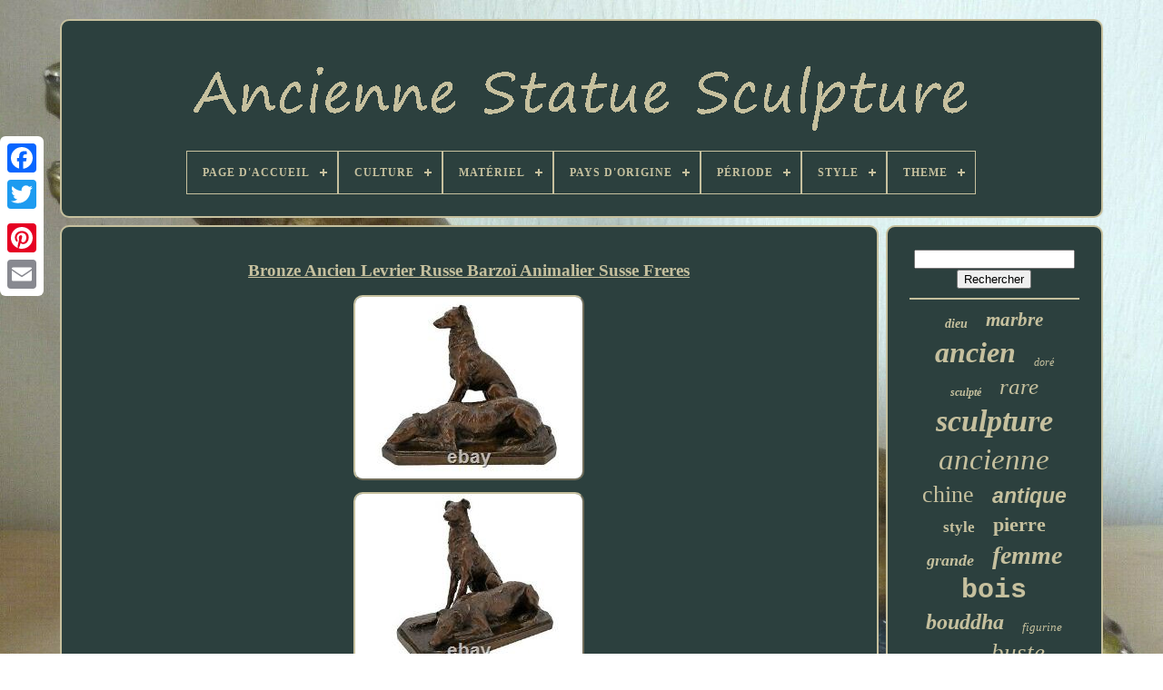

--- FILE ---
content_type: text/html; charset=UTF-8
request_url: https://anciennestatuesculpture.com/bronze_ancien_levrier_russe_barzoi_animalier_susse_freres.php
body_size: 4393
content:
	<!doctype	html>
		
 

<html>

<head>
 

	 

 <title>	
Bronze Ancien Levrier Russe Barzoï Animalier Susse Freres	  </title>

 

	
			<meta content='text/html; charset=UTF-8' http-equiv='content-type'> 	
		 
 <meta name='viewport'  content='width=device-width, initial-scale=1'>	  
	
	
<link href='https://anciennestatuesculpture.com/xygywixo.css'   type='text/css' rel='stylesheet'> 
	

<link   href='https://anciennestatuesculpture.com/fitavefyn.css' type='text/css'  rel='stylesheet'>


	 <script  type='text/javascript'	src='https://code.jquery.com/jquery-latest.min.js'></script>
	<script  type='text/javascript'  src='https://anciennestatuesculpture.com/soxocanyxa.js'>	
</script>	

	<script   type='text/javascript' src='https://anciennestatuesculpture.com/nuquw.js'>
	
</script>
 

	 	<script type='text/javascript'	async   src='https://anciennestatuesculpture.com/daqanesih.js'>
 </script> 

	<script src='https://anciennestatuesculpture.com/rafekaja.js'  type='text/javascript' async> 
</script>
 

	
	 



<!--***************************************************************************************************************************************-->
<script type='text/javascript'>	
var a2a_config = a2a_config || {};a2a_config.no_3p = 1;
</script>	
 
		 
	

<!--***************************************************************************************************************************************-->
<script	type='text/javascript'	async src='//static.addtoany.com/menu/page.js'> 
 </script>



	<script  type='text/javascript'   async	src='//static.addtoany.com/menu/page.js'>
 

</script>	 

	
<script   async type='text/javascript'   src='//static.addtoany.com/menu/page.js'>	

</script> 	


   
</head>  




  	
	   <body data-id='265632458619'> 




		 
 
<!--***************************************************************************************************************************************-->
<div style='left:0px; top:150px;'  class='a2a_kit a2a_kit_size_32 a2a_floating_style a2a_vertical_style'> 
			<a class='a2a_button_facebook'>	


</a>		
		 
	<a class='a2a_button_twitter'>	
 </a> 
	
		<a  class='a2a_button_google_plus'>  

  </a>	 	
		   
<a   class='a2a_button_pinterest'> </a> 	
		 <a  class='a2a_button_email'> 
	</a> 	  	
 
	 </div>
 

	 
<!--***************************************************************************************************************************************-->
<div	id='nidihozaqu'>

	    	 
			


<div id='pogacixej'>  	 	   
			
  
<a href='https://anciennestatuesculpture.com/'>  	
 <img alt='Ancienne Statue Sculpture' src='https://anciennestatuesculpture.com/ancienne_statue_sculpture.gif'>
		 
</a>  

			
<div id='hygu' class='align-center'>
<ul>
<li class='has-sub'><a href='https://anciennestatuesculpture.com/'><span>Page d'accueil</span></a>
<ul>
	<li><a href='https://anciennestatuesculpture.com/items_recents_ancienne_statue_sculpture.php'><span>Items récents</span></a></li>
	<li><a href='https://anciennestatuesculpture.com/les_plus_populaires_ancienne_statue_sculpture.php'><span>Les plus populaires</span></a></li>
	<li><a href='https://anciennestatuesculpture.com/nouveaux_videos_ancienne_statue_sculpture.php'><span>Nouveaux vidéos</span></a></li>
</ul>
</li>

<li class='has-sub'><a href='https://anciennestatuesculpture.com/culture/'><span>Culture</span></a>
<ul>
	<li><a href='https://anciennestatuesculpture.com/culture/african.php'><span>African (4)</span></a></li>
	<li><a href='https://anciennestatuesculpture.com/culture/classical.php'><span>Classical (2)</span></a></li>
	<li><a href='https://anciennestatuesculpture.com/culture/grec.php'><span>Grec (7)</span></a></li>
	<li><a href='https://anciennestatuesculpture.com/culture/greek.php'><span>Greek (17)</span></a></li>
	<li><a href='https://anciennestatuesculpture.com/culture/la_grece_ancienne.php'><span>La Grèce Ancienne (5)</span></a></li>
	<li><a href='https://anciennestatuesculpture.com/culture/egyptien.php'><span>Égyptien (4)</span></a></li>
	<li><a href='https://anciennestatuesculpture.com/items_recents_ancienne_statue_sculpture.php'>... (4483)</a></li>
</ul>
</li>

<li class='has-sub'><a href='https://anciennestatuesculpture.com/materiel/'><span>Matériel</span></a>
<ul>
	<li><a href='https://anciennestatuesculpture.com/materiel/albatre.php'><span>Albâtre (2)</span></a></li>
	<li><a href='https://anciennestatuesculpture.com/materiel/bois.php'><span>Bois (4)</span></a></li>
	<li><a href='https://anciennestatuesculpture.com/materiel/brass.php'><span>Brass (9)</span></a></li>
	<li><a href='https://anciennestatuesculpture.com/materiel/bronze.php'><span>Bronze (13)</span></a></li>
	<li><a href='https://anciennestatuesculpture.com/materiel/bronze_resine.php'><span>Bronze, Résine (6)</span></a></li>
	<li><a href='https://anciennestatuesculpture.com/materiel/calcul.php'><span>Calcul (10)</span></a></li>
	<li><a href='https://anciennestatuesculpture.com/materiel/laiton.php'><span>Laiton (2)</span></a></li>
	<li><a href='https://anciennestatuesculpture.com/materiel/marble_stone.php'><span>Marble Stone (2)</span></a></li>
	<li><a href='https://anciennestatuesculpture.com/materiel/marbre.php'><span>Marbre (2)</span></a></li>
	<li><a href='https://anciennestatuesculpture.com/materiel/marbre_polyester.php'><span>Marbre, Polyester (2)</span></a></li>
	<li><a href='https://anciennestatuesculpture.com/materiel/pierre.php'><span>Pierre (31)</span></a></li>
	<li><a href='https://anciennestatuesculpture.com/materiel/platre.php'><span>Plâtre (7)</span></a></li>
	<li><a href='https://anciennestatuesculpture.com/materiel/stone.php'><span>Stone (88)</span></a></li>
	<li><a href='https://anciennestatuesculpture.com/materiel/stone_marble.php'><span>Stone & Marble (4)</span></a></li>
	<li><a href='https://anciennestatuesculpture.com/materiel/wood.php'><span>Wood (6)</span></a></li>
	<li><a href='https://anciennestatuesculpture.com/items_recents_ancienne_statue_sculpture.php'>... (4334)</a></li>
</ul>
</li>

<li class='has-sub'><a href='https://anciennestatuesculpture.com/pays_d_origine/'><span>Pays D'origine</span></a>
<ul>
	<li><a href='https://anciennestatuesculpture.com/pays_d_origine/chine.php'><span>Chine (3)</span></a></li>
	<li><a href='https://anciennestatuesculpture.com/pays_d_origine/egypt.php'><span>Egypt (4)</span></a></li>
	<li><a href='https://anciennestatuesculpture.com/pays_d_origine/espagne.php'><span>Espagne (8)</span></a></li>
	<li><a href='https://anciennestatuesculpture.com/pays_d_origine/france.php'><span>France (15)</span></a></li>
	<li><a href='https://anciennestatuesculpture.com/pays_d_origine/inde.php'><span>Inde (4)</span></a></li>
	<li><a href='https://anciennestatuesculpture.com/pays_d_origine/japon.php'><span>Japon (2)</span></a></li>
	<li><a href='https://anciennestatuesculpture.com/pays_d_origine/united_states.php'><span>United States (2)</span></a></li>
	<li><a href='https://anciennestatuesculpture.com/items_recents_ancienne_statue_sculpture.php'>... (4484)</a></li>
</ul>
</li>

<li class='has-sub'><a href='https://anciennestatuesculpture.com/periode/'><span>Période</span></a>
<ul>
	<li><a href='https://anciennestatuesculpture.com/periode/1900_1949.php'><span>1900-1949 (16)</span></a></li>
	<li><a href='https://anciennestatuesculpture.com/periode/1950_1969.php'><span>1950-1969 (10)</span></a></li>
	<li><a href='https://anciennestatuesculpture.com/periode/1970_1989.php'><span>1970-1989 (4)</span></a></li>
	<li><a href='https://anciennestatuesculpture.com/periode/art_deco.php'><span>Art Déco (16)</span></a></li>
	<li><a href='https://anciennestatuesculpture.com/periode/art_nouveau.php'><span>Art Nouveau (2)</span></a></li>
	<li><a href='https://anciennestatuesculpture.com/periode/design_du_xxeme.php'><span>Design Du Xxème (26)</span></a></li>
	<li><a href='https://anciennestatuesculpture.com/periode/inconnue.php'><span>Inconnue (75)</span></a></li>
	<li><a href='https://anciennestatuesculpture.com/periode/xixeme_et_avant.php'><span>Xixème Et Avant (997)</span></a></li>
	<li><a href='https://anciennestatuesculpture.com/periode/xixeme_siecle.php'><span>Xixème Siècle (2)</span></a></li>
	<li><a href='https://anciennestatuesculpture.com/items_recents_ancienne_statue_sculpture.php'>... (3374)</a></li>
</ul>
</li>

<li class='has-sub'><a href='https://anciennestatuesculpture.com/style/'><span>Style</span></a>
<ul>
	<li><a href='https://anciennestatuesculpture.com/style/abstract.php'><span>Abstract (6)</span></a></li>
	<li><a href='https://anciennestatuesculpture.com/style/ancient_art.php'><span>Ancient Art (5)</span></a></li>
	<li><a href='https://anciennestatuesculpture.com/style/antique.php'><span>Antique (133)</span></a></li>
	<li><a href='https://anciennestatuesculpture.com/style/antiquite.php'><span>Antiquité (6)</span></a></li>
	<li><a href='https://anciennestatuesculpture.com/style/art_antique.php'><span>Art Antique (4)</span></a></li>
	<li><a href='https://anciennestatuesculpture.com/style/art_deco.php'><span>Art Deco (14)</span></a></li>
	<li><a href='https://anciennestatuesculpture.com/style/art_deco.php'><span>Art Déco (36)</span></a></li>
	<li><a href='https://anciennestatuesculpture.com/style/art_nouveau.php'><span>Art Nouveau (12)</span></a></li>
	<li><a href='https://anciennestatuesculpture.com/style/asiatique.php'><span>Asiatique (4)</span></a></li>
	<li><a href='https://anciennestatuesculpture.com/style/egyptian.php'><span>Egyptian (15)</span></a></li>
	<li><a href='https://anciennestatuesculpture.com/style/napoleon_iii.php'><span>Napoléon Iii (5)</span></a></li>
	<li><a href='https://anciennestatuesculpture.com/style/non_specifie.php'><span>Non-spécifié (177)</span></a></li>
	<li><a href='https://anciennestatuesculpture.com/style/egyptien.php'><span>Égyptien (16)</span></a></li>
	<li><a href='https://anciennestatuesculpture.com/style/1900.php'><span>1900 (9)</span></a></li>
	<li><a href='https://anciennestatuesculpture.com/style/1920_1930.php'><span>1920 1930 (8)</span></a></li>
	<li><a href='https://anciennestatuesculpture.com/style/1930.php'><span>1930 (5)</span></a></li>
	<li><a href='https://anciennestatuesculpture.com/style/1940_1960.php'><span>1940-1960 (108)</span></a></li>
	<li><a href='https://anciennestatuesculpture.com/style/1970.php'><span>1970 (16)</span></a></li>
	<li><a href='https://anciennestatuesculpture.com/style/1980.php'><span>1980 (5)</span></a></li>
	<li><a href='https://anciennestatuesculpture.com/style/1990.php'><span>1990 (6)</span></a></li>
	<li><a href='https://anciennestatuesculpture.com/items_recents_ancienne_statue_sculpture.php'>... (3932)</a></li>
</ul>
</li>

<li class='has-sub'><a href='https://anciennestatuesculpture.com/theme/'><span>Theme</span></a>
<ul>
	<li><a href='https://anciennestatuesculpture.com/theme/art.php'><span>Art (6)</span></a></li>
	<li><a href='https://anciennestatuesculpture.com/theme/historical_figures.php'><span>Historical Figures (4)</span></a></li>
	<li><a href='https://anciennestatuesculpture.com/items_recents_ancienne_statue_sculpture.php'>... (4512)</a></li>
</ul>
</li>

</ul>
</div>

		  
 </div>
 
 

			  <div  id='mamileg'>  	     
			<div id='cawy'>
  
				
     <div id='dagolege'> 	  

 </div> 
	

				<h1 class="[base64]">Bronze Ancien Levrier Russe Barzoï Animalier Susse Freres</h1> <img class="pi4j6j6j" src="https://anciennestatuesculpture.com/images/Bronze_Ancien_Levrier_Russe_Barzoi_Animalier_Susse_Freres_01_slrw.jpg" title="Bronze Ancien Levrier Russe Barzoï Animalier Susse Freres" alt="Bronze Ancien Levrier Russe Barzoï Animalier Susse Freres"/> 


 
	<br/>
 <img class="pi4j6j6j" src="https://anciennestatuesculpture.com/images/Bronze_Ancien_Levrier_Russe_Barzoi_Animalier_Susse_Freres_02_ktlg.jpg" title="Bronze Ancien Levrier Russe Barzoï Animalier Susse Freres" alt="Bronze Ancien Levrier Russe Barzoï Animalier Susse Freres"/>   
  	 <br/>    <img class="pi4j6j6j" src="https://anciennestatuesculpture.com/images/Bronze_Ancien_Levrier_Russe_Barzoi_Animalier_Susse_Freres_03_sxg.jpg" title="Bronze Ancien Levrier Russe Barzoï Animalier Susse Freres" alt="Bronze Ancien Levrier Russe Barzoï Animalier Susse Freres"/>
   <br/><img class="pi4j6j6j" src="https://anciennestatuesculpture.com/images/Bronze_Ancien_Levrier_Russe_Barzoi_Animalier_Susse_Freres_04_xfb.jpg" title="Bronze Ancien Levrier Russe Barzoï Animalier Susse Freres" alt="Bronze Ancien Levrier Russe Barzoï Animalier Susse Freres"/>  <br/>
	
<img class="pi4j6j6j" src="https://anciennestatuesculpture.com/images/Bronze_Ancien_Levrier_Russe_Barzoi_Animalier_Susse_Freres_05_tqr.jpg" title="Bronze Ancien Levrier Russe Barzoï Animalier Susse Freres" alt="Bronze Ancien Levrier Russe Barzoï Animalier Susse Freres"/> <br/>

	<img class="pi4j6j6j" src="https://anciennestatuesculpture.com/images/Bronze_Ancien_Levrier_Russe_Barzoi_Animalier_Susse_Freres_06_oitj.jpg" title="Bronze Ancien Levrier Russe Barzoï Animalier Susse Freres" alt="Bronze Ancien Levrier Russe Barzoï Animalier Susse Freres"/>   <br/> 	
  <img class="pi4j6j6j" src="https://anciennestatuesculpture.com/images/Bronze_Ancien_Levrier_Russe_Barzoi_Animalier_Susse_Freres_07_irk.jpg" title="Bronze Ancien Levrier Russe Barzoï Animalier Susse Freres" alt="Bronze Ancien Levrier Russe Barzoï Animalier Susse Freres"/> 
<br/>    <img class="pi4j6j6j" src="https://anciennestatuesculpture.com/images/Bronze_Ancien_Levrier_Russe_Barzoi_Animalier_Susse_Freres_08_myo.jpg" title="Bronze Ancien Levrier Russe Barzoï Animalier Susse Freres" alt="Bronze Ancien Levrier Russe Barzoï Animalier Susse Freres"/>
  <br/>	
 
<img class="pi4j6j6j" src="https://anciennestatuesculpture.com/images/Bronze_Ancien_Levrier_Russe_Barzoi_Animalier_Susse_Freres_09_fo.jpg" title="Bronze Ancien Levrier Russe Barzoï Animalier Susse Freres" alt="Bronze Ancien Levrier Russe Barzoï Animalier Susse Freres"/>


	 <br/>
	 	<img class="pi4j6j6j" src="https://anciennestatuesculpture.com/images/Bronze_Ancien_Levrier_Russe_Barzoi_Animalier_Susse_Freres_10_et.jpg" title="Bronze Ancien Levrier Russe Barzoï Animalier Susse Freres" alt="Bronze Ancien Levrier Russe Barzoï Animalier Susse Freres"/><br/>
<img class="pi4j6j6j" src="https://anciennestatuesculpture.com/images/Bronze_Ancien_Levrier_Russe_Barzoi_Animalier_Susse_Freres_11_vcis.jpg" title="Bronze Ancien Levrier Russe Barzoï Animalier Susse Freres" alt="Bronze Ancien Levrier Russe Barzoï Animalier Susse Freres"/> 	 <br/>
  <br/> 	<img class="pi4j6j6j" src="https://anciennestatuesculpture.com/kywony.gif" title="Bronze Ancien Levrier Russe Barzoï Animalier Susse Freres" alt="Bronze Ancien Levrier Russe Barzoï Animalier Susse Freres"/>   <img class="pi4j6j6j" src="https://anciennestatuesculpture.com/gazacova.gif" title="Bronze Ancien Levrier Russe Barzoï Animalier Susse Freres" alt="Bronze Ancien Levrier Russe Barzoï Animalier Susse Freres"/>
 	 
<br/>
	  
Rare bronze représentant 2 Barzoï / Levrier Russe, bronze à patine brune nuancée signé Villeroy daté 1902 titré Chick & Wick fonte d'édition Susse Frères. Cet objet n'est pas neuf, ce qui signifie qu'il peut posséder de nombreux défauts, marques du temps ou altérations comme tout objet ancien. Les photos tiennent lieu de description complémentaire. Tout nos colis sont soigneusement emballés et remis contre signature. Cet item est dans la catégorie "Art, antiquités\Art du XXe, contemporain\Sculptures, statues". Le vendeur est "antiquitespayetfils" et est localisé dans ce pays: FR. Cet article peut être expédié au pays suivant: Europe.		<p>
	


 		<ul> 
<li>Matière: Bronze</li>
<li>Type: Statue, Sculpture</li>
<li>Dimension (cm): De 31 à 50</li>
 </ul>  

</p>	 <br/>
 	<img class="pi4j6j6j" src="https://anciennestatuesculpture.com/kywony.gif" title="Bronze Ancien Levrier Russe Barzoï Animalier Susse Freres" alt="Bronze Ancien Levrier Russe Barzoï Animalier Susse Freres"/>   <img class="pi4j6j6j" src="https://anciennestatuesculpture.com/gazacova.gif" title="Bronze Ancien Levrier Russe Barzoï Animalier Susse Freres" alt="Bronze Ancien Levrier Russe Barzoï Animalier Susse Freres"/>
 	
	 <br/>
				
				
 	 <script  type='text/javascript'>
  

					fedef();
				

 </script>    
				
				
	<div	class='a2a_kit a2a_default_style'	style='margin:10px auto;width:120px;'>


					 		
<a  class='a2a_button_facebook'></a>	


					

 
<a  class='a2a_button_twitter'>	

 </a>  

								 <a class='a2a_button_google_plus'>    </a>  

					 
	  <a   class='a2a_button_pinterest'>
		 </a>	
 	
					<a class='a2a_button_email'> </a>


				  
	</div> 
					
				
			</div>   
 
			 
  <div	id='faremuvu'>	

				
				  
	
<div	id='cedemanek'>   	 
					
 <hr>  
 
				  </div>


				

<div  id='boxynaq'>  	
 	 
	 
</div> 
				
				 
<div  id='datadewug'>     
					<a style="font-family:New York;font-size:14px;font-weight:bold;font-style:italic;text-decoration:none" href="https://anciennestatuesculpture.com/tags/dieu.php">dieu</a><a style="font-family:Times New Roman;font-size:21px;font-weight:bold;font-style:oblique;text-decoration:none" href="https://anciennestatuesculpture.com/tags/marbre.php">marbre</a><a style="font-family:Donata;font-size:32px;font-weight:bolder;font-style:italic;text-decoration:none" href="https://anciennestatuesculpture.com/tags/ancien.php">ancien</a><a style="font-family:Times;font-size:12px;font-weight:normal;font-style:oblique;text-decoration:none" href="https://anciennestatuesculpture.com/tags/dore.php">doré</a><a style="font-family:Times New Roman;font-size:12px;font-weight:bolder;font-style:oblique;text-decoration:none" href="https://anciennestatuesculpture.com/tags/sculpte.php">sculpté</a><a style="font-family:Times New Roman;font-size:25px;font-weight:lighter;font-style:oblique;text-decoration:none" href="https://anciennestatuesculpture.com/tags/rare.php">rare</a><a style="font-family:Braggadocio;font-size:34px;font-weight:bold;font-style:italic;text-decoration:none" href="https://anciennestatuesculpture.com/tags/sculpture.php">sculpture</a><a style="font-family:Comic Sans MS;font-size:33px;font-weight:normal;font-style:italic;text-decoration:none" href="https://anciennestatuesculpture.com/tags/ancienne.php">ancienne</a><a style="font-family:Donata;font-size:26px;font-weight:lighter;font-style:normal;text-decoration:none" href="https://anciennestatuesculpture.com/tags/chine.php">chine</a><a style="font-family:Helvetica;font-size:23px;font-weight:bolder;font-style:italic;text-decoration:none" href="https://anciennestatuesculpture.com/tags/antique.php">antique</a><a style="font-family:Verdana;font-size:17px;font-weight:bold;font-style:normal;text-decoration:none" href="https://anciennestatuesculpture.com/tags/style.php">style</a><a style="font-family:Desdemona;font-size:22px;font-weight:bold;font-style:normal;text-decoration:none" href="https://anciennestatuesculpture.com/tags/pierre.php">pierre</a><a style="font-family:Lincoln;font-size:18px;font-weight:bold;font-style:italic;text-decoration:none" href="https://anciennestatuesculpture.com/tags/grande.php">grande</a><a style="font-family:Letter Gothic;font-size:28px;font-weight:bolder;font-style:italic;text-decoration:none" href="https://anciennestatuesculpture.com/tags/femme.php">femme</a><a style="font-family:Courier New;font-size:30px;font-weight:bolder;font-style:normal;text-decoration:none" href="https://anciennestatuesculpture.com/tags/bois.php">bois</a><a style="font-family:Trebuchet MS;font-size:24px;font-weight:bolder;font-style:italic;text-decoration:none" href="https://anciennestatuesculpture.com/tags/bouddha.php">bouddha</a><a style="font-family:Univers;font-size:13px;font-weight:lighter;font-style:oblique;text-decoration:none" href="https://anciennestatuesculpture.com/tags/figurine.php">figurine</a><a style="font-family:Bodoni MT Ultra Bold;font-size:11px;font-weight:bolder;font-style:italic;text-decoration:none" href="https://anciennestatuesculpture.com/tags/chinois.php">chinois</a><a style="font-family:Univers Condensed;font-size:27px;font-weight:lighter;font-style:oblique;text-decoration:none" href="https://anciennestatuesculpture.com/tags/buste.php">buste</a><a style="font-family:Brooklyn;font-size:31px;font-weight:normal;font-style:oblique;text-decoration:none" href="https://anciennestatuesculpture.com/tags/bronze.php">bronze</a><a style="font-family:Terminal;font-size:16px;font-weight:bold;font-style:oblique;text-decoration:none" href="https://anciennestatuesculpture.com/tags/vierge.php">vierge</a><a style="font-family:OzHandicraft BT;font-size:19px;font-weight:bolder;font-style:italic;text-decoration:none" href="https://anciennestatuesculpture.com/tags/inde.php">inde</a><a style="font-family:Albertus Extra Bold;font-size:11px;font-weight:bolder;font-style:oblique;text-decoration:none" href="https://anciennestatuesculpture.com/tags/enfant.php">enfant</a><a style="font-family:Haettenschweiler;font-size:17px;font-weight:bold;font-style:italic;text-decoration:none" href="https://anciennestatuesculpture.com/tags/cuite.php">cuite</a><a style="font-family:Bookman Old Style;font-size:19px;font-weight:bold;font-style:italic;text-decoration:none" href="https://anciennestatuesculpture.com/tags/terre.php">terre</a><a style="font-family:Kino MT;font-size:20px;font-weight:bold;font-style:normal;text-decoration:none" href="https://anciennestatuesculpture.com/tags/statuette.php">statuette</a><a style="font-family:Times New Roman;font-size:35px;font-weight:normal;font-style:italic;text-decoration:none" href="https://anciennestatuesculpture.com/tags/statue.php">statue</a><a style="font-family:Helvetica;font-size:29px;font-weight:bolder;font-style:normal;text-decoration:none" href="https://anciennestatuesculpture.com/tags/signe.php">signé</a><a style="font-family:Trebuchet MS;font-size:18px;font-weight:normal;font-style:normal;text-decoration:none" href="https://anciennestatuesculpture.com/tags/jade.php">jade</a><a style="font-family:Univers Condensed;font-size:13px;font-weight:bold;font-style:oblique;text-decoration:none" href="https://anciennestatuesculpture.com/tags/signee.php">signée</a><a style="font-family:Playbill;font-size:16px;font-weight:normal;font-style:oblique;text-decoration:none" href="https://anciennestatuesculpture.com/tags/vintage.php">vintage</a><a style="font-family:GilbertUltraBold;font-size:14px;font-weight:normal;font-style:normal;text-decoration:none" href="https://anciennestatuesculpture.com/tags/jeune.php">jeune</a><a style="font-family:Humanst521 Cn BT;font-size:10px;font-weight:lighter;font-style:italic;text-decoration:none" href="https://anciennestatuesculpture.com/tags/deco.php">déco</a><a style="font-family:Expo;font-size:15px;font-weight:bolder;font-style:italic;text-decoration:none" href="https://anciennestatuesculpture.com/tags/africain.php">africain</a><a style="font-family:Monaco;font-size:15px;font-weight:bolder;font-style:italic;text-decoration:none" href="https://anciennestatuesculpture.com/tags/siecle.php">siècle</a>  
				  
 </div>  		

			
			
    

</div> 
		

</div>	
	
		

  <div id='jacomehod'>


		
			
 
 <ul> 


 
					 
 	<li> 
					

<a href='https://anciennestatuesculpture.com/'>	 
  	
 Page d'accueil


	</a>
	  
					 	  </li>
				
 <li>
   
					 		<a href='https://anciennestatuesculpture.com/nousjoindre.php'>
		
Contact  	
 </a>
  
					</li> 	
	
				
	<li> 

					
   <a	href='https://anciennestatuesculpture.com/confidentialite.php'> 
Politique de confidentialité
 </a>  	 	

				  		 </li>
		  
						 
<!--***************************************************************************************************************************************-->
<li> 
	 
					  	

<a   href='https://anciennestatuesculpture.com/termes.php'>



Conditions d'utilisation </a>
 

				 
</li>
 
 
				

			 </ul>
	
			
			 	</div> 		

	

</div> 	 
   


	
</body>
 			
 </HTML>

--- FILE ---
content_type: application/javascript
request_url: https://anciennestatuesculpture.com/nuquw.js
body_size: 679
content:

(function($) {

  $.fn.menumaker = function(options) {
      
      var dizerexy = $(this), settings = $.extend({
        title: "Menu",
        format: "dropdown",
        sticky: false
      }, options);

      return this.each(function() {
        dizerexy.prepend('<div id="menu-button">' + settings.title + '</div>');
        $(this).find("#menu-button").on('click', function(){
          $(this).toggleClass('menu-opened');
          var gilohewihumyd = $(this).next('ul');
          if (gilohewihumyd.hasClass('open')) { 
            gilohewihumyd.hide().removeClass('open');
          }
          else {
            gilohewihumyd.show().addClass('open');
            if (settings.format === "dropdown") {
              gilohewihumyd.find('ul').show();
            }
          }
        });

        dizerexy.find('li ul').parent().addClass('has-sub');

        multiTg = function() {
          dizerexy.find(".has-sub").prepend('<span class="submenu-button"></span>');
          dizerexy.find('.submenu-button').on('click', function() {
            $(this).toggleClass('submenu-opened');
            if ($(this).siblings('ul').hasClass('open')) {
              $(this).siblings('ul').removeClass('open').hide();
            }
            else {
              $(this).siblings('ul').addClass('open').show();
            }
          });
        };

        if (settings.format === 'multitoggle') multiTg();
        else dizerexy.addClass('dropdown');

        if (settings.sticky === true) dizerexy.css('position', 'fixed');

        resizeFix = function() {
          if ($( window ).width() > 768) {
            dizerexy.find('ul').show();
          }

          if ($(window).width() <= 768) {
            dizerexy.find('ul').hide().removeClass('open');
          }
        };
        resizeFix();
        return $(window).on('resize', resizeFix);

      });
  };
})(jQuery);

(function($){
$(document).ready(function(){

$("#hygu").menumaker({
   title: "Menu",
   format: "multitoggle"
});

});
})(jQuery);
